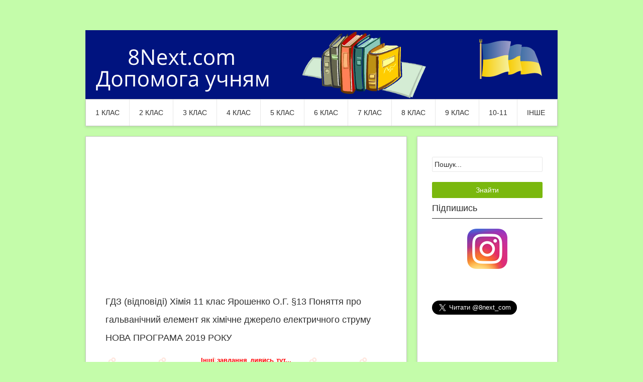

--- FILE ---
content_type: text/html; charset=UTF-8
request_url: http://8next.com/11h_ya_uk2019/7897-11h_ya_u2019_13.html
body_size: 8526
content:
<!DOCTYPE html>
<html>
<head>
<meta http-equiv="Content-Type" content="text/html; charset=utf-8" />
<title>ГДЗ (відповіді) Хімія 11 клас Ярошенко О.Г. §13 Поняття про гальванічний елемент як хімічне джерело електричного струму НОВА ПРОГРАМА 2019 РОКУ &raquo; Допомога учням</title>
<meta name="description" content="1 Які джерела електричного струму вам відомі?2 У чому полягає особливість вироблення електричної енергії гальванічними елементами?3 Які окисно-відновні процеси відбуваються у гальванічному е" />
<meta name="keywords" content="гальванічному, відбуваються, процеси, відновні, елементі, виготовленому, електродів, мідного, залізного, окисно, елементами, полягає, відомі, струму, електричного, особливість, вироблення, гальванічними, енергії, електричної" />
<link rel="search" type="application/opensearchdescription+xml" href="http://8next.com/engine/opensearch.php" title="Допомога учням" />
<link rel="alternate" type="application/rss+xml" title="Допомога учням" href="http://8next.com/rss.xml" />
<script type="text/javascript" src="/engine/classes/js/jquery.js"></script>
<script type="text/javascript" src="/engine/classes/js/jqueryui.js"></script>
<script type="text/javascript" src="/engine/classes/js/dle_js.js"></script>
<script type="text/javascript" src="/engine/classes/js/bbcodes.js"></script>
 <link rel="shortcut icon" href="/templates/Site/images/favicon.ico" />
<link rel="stylesheet" href="/templates/Site/styles/style.css" type="text/css" media="all" />
<link rel="stylesheet" href="/templates/Site/styles/css.css" type="text/css" media="all" />
<link rel="stylesheet" href="/templates/Site/styles/engine.css" type="text/css" media="all" />
<script type='text/javascript' src='/templates/Site/js/superfish-combine.min.js'></script>
<script type='text/javascript' src='/templates/Site/js/common.js'></script>
<script async src="//pagead2.googlesyndication.com/pagead/js/adsbygoogle.js"></script>
<!-- Google tag (gtag.js) -->
<script async src="https://www.googletagmanager.com/gtag/js?id=G-MT13K1L4TE"></script>
<script>
  window.dataLayer = window.dataLayer || [];
  function gtag(){dataLayer.push(arguments);}
  gtag('js', new Date());

  gtag('config', 'G-MT13K1L4TE');
</script>
 <script type="text/javascript">
		document.ondragstart = prohibit;//запрещаем перетаскивание
		document.onselectstart = prohibit;//запрещаем выделение
		document.oncontextmenu = prohibit;//запрещаем клик правой кнопкой
		function prohibit() {
		return false;//предотвращает все эти события
	}
</script>	
</head>
<body class="home blog custom-background">
<div id="loading-layer" style="display:none">Завантаження. Зачекайте, будь-ласка...</div>
<script type="text/javascript">
<!--
var dle_root       = '/';
var dle_admin      = '';
var dle_login_hash = '';
var dle_group      = 5;
var dle_skin       = 'Site';
var dle_wysiwyg    = '0';
var quick_wysiwyg  = '0';
var dle_act_lang   = ["Так", "Ні", "Ввід", "Відміна", "Зберегти"];
var menu_short     = 'Швидке редагування';
var menu_full      = 'Повне редагування';
var menu_profile   = 'Перегляд профілю';
var menu_send      = 'Надіслати повідомлення';
var menu_uedit     = 'Адмінцентр';
var dle_info       = 'Інформація';
var dle_confirm    = 'Підтвердження';
var dle_prompt     = 'Ввід інформації';
var dle_req_field  = 'Заповніть всі необхідні поля';
var dle_del_agree  = 'Ви дійсно хочете видалити? Дану дію буде неможливо відмінити.';
var dle_complaint  = 'Вкажіть текст вашої скарги для адміністрації:';
var dle_big_text   = 'Виділено занадто великий фрагмент тексту.';
var dle_orfo_title = 'Вкажіть коментар для адміністрації до знайденої граматичної помилку';
var dle_p_send     = 'Відправити';
var dle_p_send_ok  = 'Повідомлення успішно відправлено';
var dle_save_ok    = 'Зміни успішно збережені.';
var dle_del_news   = 'Видалити новину';
var allow_dle_delete_news   = false;
//-->
</script>
<div id="page" class="wrapper hfeed site">  
  <header id="masthead"></header> 
    <div class="container_16 clearfix">
      <div class="grid_16">
        <div id="headimg">
        <div id="logo-image">
    <a href="/"><img src="/templates/Site/images/logo.png" width="940" height="35" alt="8Next - допомога учневі" /></a>
  </div>
</div>
</div>
</div>   
 
  <div class="container_16 clearfix">
    <nav id="site-navigation" class="grid_16 main-navigation" role="navigation">
      <div class="menu clearfix">          
	  <ul>	  
	  <li>
	  <a>1 клас</a>
	  <ul class='children'>
	  <li>
	  <a href="/gdz1.html">ГДЗ</a>
	  </li>
	  <li>
	  <a href="/book1.html">Підручники</a>
	  </li>		  
	  </ul>
	  </li>	  
	  <li>
	  <a>2 клас</a>
	  <ul class='children'>
	  <li>
	  <a href="/ulit2/">Читання</a>
	  </li>
	  <li>
	  <a href="/umova2/">Рідна мова</a>
	  </li>	  
	  <li>
	  <a href="/gdz2.html">ГДЗ</a>
	  </li>
	  <li>
	  <a href="/book2.html">Підручники</a>
	  </li>		  
	  </ul>
	  </li>	 	  
	  <li>
	  <a>3 клас</a>
	  <ul class='children'>
	  <li>
	  <a href="/ulit3/">Читання</a>
	  </li>
	  <li>
	  <a href="/umova3/">Рідна мова</a>
	  </li>
	  <li>
	  <a href="/gdz3.html">ГДЗ</a>
	  </li>
	  <li>
	  <a href="/dpa_2016_um_osvita.html">Підручники</a>
	  </li>
	  <li>
	  <a href="/read_book3.html">Читати / слухати</a>
	  </li>		  
	  </ul>
	  </li>
	  <li>
	  <a>4 клас</a>
	  <ul class='children'>
	  <li>
	  <a href="/ulit4/">Читання</a>
	  </li>
	  <li>
	  <a href="/umova4/">Рідна мова</a>
	  </li>
	  <li>
	  <a href="/gdz4.html">ГДЗ</a>
	  </li>
	  <li>
	  <a href="/dpa_2015.html">ДПА 2015-2021 рік</a>
	  </li>
	  <li>
	  <a href="/book4.html">Підручники</a>
	  </li>	
	  <li>
	  <a href="/read_book4.html">Читати / слухати</a>
	  </li>			  
	  </ul>
	  </li>
	  <li>
	  <a>5 клас</a>
	  <ul class='children'>
	  <li>
	  <a href="/wlit5/">Світова література</a>
	  </li>
	  <li>
	  <a href="/ulit5/">Українська література</a>
	  </li>	  
	  <li>
	  <a href="/gdz5.html">ГДЗ</a>
	  </li>
	  <li>
	  <a href="/text5/">Твори</a>
	  </li> 
	  <li>
	  <a href="/book5.html">Підручники</a>
	  </li>	  	  
	  <li>
	  <a href="/read_book.html">Читати / слухати</a>
	  </li>		  
	  </ul>
	  </li>
	  <li>
	  <a>6 клас</a>
	  <ul class='children'>	  
	  <li>
	  <a href="/wlit6/">Світова література</a>
	  </li>
	  <li>
	  <a href="/ulit6/">Українська література</a>
	  </li>
	  <li>
	  <a href="/gdz6.html">ГДЗ</a>
	  </li>
	  <li>
	  <a href="/text6/">Твори</a>
	  </li>  
	  <li>
	  <a href="/book6.html">Підручники</a>
	  </li>		  
	  <li>
	  <a href="/read_book6.html">Читати / слухати</a>
	  </li>		  
	  </ul>
	  </li>
	  <li>
	  <a>7 клас</a>
	  <ul class='children'>
	  <li>
	  <a href="/wlit7/">Світова література</a>
	  </li>
	  <li>
	  <a href="/ulit7/">Українська література</a>
	  </li>
	  <li>
	  <a href="/gdz7.html">ГДЗ</a>
	  </li>
	  <li>
	  <a href="/text7/">Твори</a>
	  </li> 
	  <li>
	  <a href="/book7.html">Підручники</a>
	  </li>	
	  <li>
	  <a href="/read_book7.html">Читати / слухати</a>
	  </li>		  
	  </ul>
	  </li>	 	  
	  <li>
	  <a>8 клас</a>
	  <ul class='children'>
	  <li>
	  <a href="/wlit8/">Світова література</a>
	  </li>
	  <li>
	  <a href="/ulit8/">Українська література</a>
	  </li>
	  <li>
	  <a href="/gdz8.html">ГДЗ</a>
	  </li>
	  <li>
	  <a href="/text8/">Твори</a>
	  </li>
	  <li>
	  <a href="/book8.html">Підручники</a>
	  </li>		  
	  <li>
	  <a href="/read_book8.html">Читати / слухати</a>
	  </li>	  
	  </ul>
	  </li>	 
	  <li>
	  <a>9 клас</a>
	  <ul class='children'>
	  <li>
	  <a href="/wlit9/">Світова література</a>
	  </li>
	  <li>
	  <a href="/ulit9/">Українська література</a>
	  </li>
	  <li>
	  <a href="/gdz9.html">ГДЗ</a>
	  </li>
	  <li>
	  <a href="/text9/">Твори</a>
	  </li>
	  <li>
	  <a href="/book9.html">Підручники</a>
	  </li>		  
	  <li>
	  <a href="/read_book9.html">Читати / слухати</a>
	  </li>	 	  
	  </ul>
	  </li>	
	  <li>
	  <a>10-11</a>
	  <ul class='children'>
	  <li>
	  <a href="/gdz10.html">ГДЗ 10 клас</a>
	  </li>   
	  <li>
	  <a href="/gdz11.html">ГДЗ 11 клас</a>
	  </li>               
	  </ul>
	  </li>    	  
	  <li>
	  <a>ІНШЕ</a>
	  <ul class='children'>
	  <li>
	  <a href="/dpa_2016_tern32.html">Правила сайту</a>
	  </li>	 	  
	  <li>
	  <a href="/matemat.html">Математика</a>
	  </li>	  
	  <li>
	  <a href="/umova.html">ПРАВИЛА української мови</a>
	  </li>	  	  
	  <li>
	  <a href="/ukrainianliterature.html">Природознавство</a>
	  </li>		
	  <li>
	  <a href="/biol.html">Біологія людини</a>
	  </li>	  
	  <li>
	  <a href="/dpa_2016_tern16.html">Інформатика</a>
	  </li>		  
	  <li>
	  <a href="/dpa_2016_lchb.html">Ботаніка</a>
	  </li>
	  <li>
	  <a href="/engsolutions2nd.html">SOLUTIONS Elementary 2nd</a>
	  </li>	 
	  <li>
	  <a href="/solutionspre2nd.html">SOLUTIONS PreIntermediate 2nd</a>
	  </li>	
	  <li>
	  <a href="/solutioninter2nd.html">SOLUTIONS Intermediate 2nd</a>
	  </li>	  	  
	  <li>
	  <a href="/solutionsadva2nd.html">SOLUTIONS Advanced WB 2nd</a>
	  </li>
	  <li>
	  <a href="/atext/">Авторські твори</a>
	  </li>
	  <li>
	  <a href="/apoem/">Авторські вірші</a>
	  </li>	
	  <li>
	  <a href="/azagadky/">Авторські загадки</a>
	  </li>		  
	  <li>
	  <a href="/virshi/">Вірші</a>
	  </li>	
	  <li>
	  <a href="/rizdvo/">Віншування, колядки, щедрівки</a>
	  </li>	  
	  </ul>
	  </li>	
	  <!--<li>
	  <a href="/dpa_2015.html">ДПА</a>
	  </li>-->	
      </ul>	   	  
	</div>
    </nav>
  </div>
<div id="content" class="site-content clearfix">
  <div class="container_16 clearfix">
    <div class="grid_11">
      <div id="primary" class="content-area">
	  
        <main id="main" class="site-main" role="main">

<!-- 8Next #7 -->
<ins class="adsbygoogle"
     style="display:block"
     data-ad-client="ca-pub-0163614094249005"
     data-ad-slot="8820567119"
     data-ad-format="auto"></ins>
<script>
(adsbygoogle = window.adsbygoogle || []).push({});
</script>		
		
        <div id='dle-content'><article>  
  <div class="entry-meta-group clearfix">
    <div class="grid_8 omega">
    <a><h1>ГДЗ (відповіді) Хімія 11 клас Ярошенко О.Г. §13 Поняття про гальванічний елемент як хімічне джерело електричного струму НОВА ПРОГРАМА 2019 РОКУ</h1></a>
    </div>
  </div>
  <div class="entry-content clearfix">	

	<div id="news-id-7897" style="display:inline;"><p style="text-align: center;"><span style="font-family: tahoma, arial, helvetica, sans-serif; font-size: medium;"><strong style="color: #ff0000; font-size: small; text-align: center; word-spacing: 1.1px;"><a href="http://8next.com/11h_ya_vu2019.html"><span style="color: #ff0000;">Інші завдання дивись тут...</span></a></strong></span></p>
<p style="text-align: center;"><span style="font-family: tahoma, arial, helvetica, sans-serif; font-size: medium;"><strong style="color: #ff0000; font-size: small; text-align: center; word-spacing: 1.1px;"><strong style="text-align: center; word-spacing: 1.1px;"><strong style="font-family: tahoma, arial, helvetica, sans-serif; font-size: medium; word-spacing: 1.1px; letter-spacing: 0px;"><strong style="font-family: Verdana; font-size: 11px; text-align: center; word-spacing: 1.1px;"><span style="font-family: tahoma, arial, helvetica, sans-serif; font-size: small;"><span style="word-spacing: 1.1px;"><strong style="word-spacing: 1.10000002384186px; letter-spacing: 0px; font-size: medium; line-height: 1.5em;"><img style="word-spacing: 1.1px;" src="http://8next.com/uploads/fotos/GDZ/Avtor2019.png" alt="" width="256" height="29" /></strong></span></span></strong></strong></strong></strong></span></p>
<p style="word-spacing: 1.1px;"><strong style="color: #008000; word-spacing: 1.1px; letter-spacing: 0px;"><span style="font-family: tahoma, arial, helvetica, sans-serif; font-size: medium;">Знаємо, розумієм</span><span style="font-family: tahoma, arial, helvetica, sans-serif; font-size: medium;">о</span></strong></p>
<p><span style="font-family: tahoma, arial, helvetica, sans-serif; font-size: medium;"><strong>Вправа 1</strong> Які джерела електричного струму вам відомі? <span style="color: #888888;">Теплові, атомні та гідроелектростанції, а також вітрові та сонячні електростанції</span></span></p>
<p><span style="font-family: tahoma, arial, helvetica, sans-serif; font-size: medium;">&nbsp;</span></p>
<p><span style="font-family: tahoma, arial, helvetica, sans-serif; font-size: medium;"><strong>Вправа 2</strong> У чому полягає особливість вироблення електричної енергії гальванічними елементами?&nbsp;<span style="color: #888888;">Це хімічне джерело струму, у якому здійснюється окисно-відновна реакція і хімічна енергія системи перетворюється на електричну</span></span></p>
<p><span style="font-family: tahoma, arial, helvetica, sans-serif; font-size: medium;">&nbsp;</span></p>
<p><span style="font-family: tahoma, arial, helvetica, sans-serif; font-size: medium;"><strong>Вправа 3</strong> Які окисно-відновні процеси відбуваються у гальванічному елементі, виготовленому із залізного та мідного електродів.</span></p>
<p><span style="color: #888888;"><span style="letter-spacing: 0px; word-spacing: 0.1em; font-family: tahoma, arial, helvetica, sans-serif; font-size: medium;">Потік електронів спрямовується від більш активного металу заліза</span><span style="letter-spacing: 0px; font-family: tahoma, arial, helvetica, sans-serif; font-size: medium; word-spacing: 0.1em;">&nbsp;до менш активного металу міді.</span></span></p>
<p><span style="color: #008000; font-size: small;"><span style="word-spacing: 1.6px;"><span style="font-family: tahoma, arial, helvetica, sans-serif;">Залізо окиснюється і є постачальником електронів:</span></span></span></p>
<p><span style="font-family: tahoma, arial, helvetica, sans-serif; font-size: medium; color: #888888;">Fe<sup>0</sup> &ndash;2е<sup>&ndash;</sup> = Fe<sup>2+</sup> (окиснення)</span></p>
<p><span style="color: #008000; font-size: small;"><span style="font-family: tahoma, arial, helvetica, sans-serif;">Утворені йони Феруму Fe<sup>2+</sup> переходять у розчин. На мідній пластинці відбувається відновлення катіонів Купруму Сu<sup>2+</sup> з розчину купрум (ІІ) сульфату електронами, що надійшли на мідну пластинку від залізної:</span></span></p>
<p><span style="color: #888888;"><span style="font-family: tahoma, arial, helvetica, sans-serif; font-size: medium;">Сu<sup>2+</sup> + 2е</span><span style="font-family: tahoma, arial, helvetica, sans-serif; font-size: medium; letter-spacing: 0px; word-spacing: 0.1em;"><sup>&ndash;</sup> = Сu<sup>0</sup> (відновлення)</span></span></p>
<p><span style="font-family: tahoma, arial, helvetica, sans-serif; font-size: medium; color: #888888;">Скорочене рівняння цього окисно-відновного перетворення в гальванічному елементі буде таким:</span></p>
<p><span style="font-family: tahoma, arial, helvetica, sans-serif; font-size: medium; color: #888888;">Fe<sup>0</sup> + Cu<sup>2+</sup>&nbsp;= Fe<sup>2+</sup> +&nbsp; Сu<sup>0</sup><sup><br /></sup></span></p>
<p><span style="font-family: tahoma, arial, helvetica, sans-serif; font-size: medium; color: #888888;"><span style="color: #888888; font-family: tahoma, arial, helvetica, sans-serif; font-size: medium;">Це рівняння описує взаємодію між залізом та купрум (ІІ) сульфатом, у якому більш активний залізо витісняє мідь із її солі: </span></span></p>
<p><span style="font-family: tahoma, arial, helvetica, sans-serif; font-size: medium; color: #888888;"><span style="color: #888888; font-family: tahoma, arial, helvetica, sans-serif; font-size: medium;">Fe+CuSO<sub>4</sub> = FeSO<sub>4</sub>+Cu</span></span></p>
<p style="text-align: center;"><span style="font-family: tahoma, arial, helvetica, sans-serif; font-size: medium;"><strong style="color: #ff0000; font-size: small; text-align: center; word-spacing: 1.1px;"><a href="http://8next.com/11h_ya_vu2019.html"><span style="color: #ff0000;">Інші завдання дивись тут...</span></a></strong></span></p></div>
	
<!-- 8Next #13 -->
<ins class="adsbygoogle"
     style="display:block"
     data-ad-client="ca-pub-0163614094249005"
     data-ad-slot="3993414710"
     data-ad-format="auto"></ins>
<script>
(adsbygoogle = window.adsbygoogle || []).push({});
</script>
  </div>
  <h2 class="entry-title"></h2>
</article>   <a name="comment"></a><form method="post" action="" name="dlemasscomments" id="dlemasscomments"><div id="dle-comments-list">
<div id='comment-id-7035'><div id="widget-posts-kamn-2" class="widget widget_posts-kamn clearfix">
<div class="widget-inside">	
        <ul class="widget_posts-wrapper clearfix">		
          <li class="widget_posts-item clearfix">
<a href="mailto:qwwerr360@gmail.com">Назар</a> <br><div id='comm-id-7035'>Супер</div>

<!-- 8Next #12 
<ins class="adsbygoogle"
     style="display:block"
     data-ad-client="ca-pub-0163614094249005"
     data-ad-slot="2516681519"
     data-ad-format="auto"></ins>
<script>
(adsbygoogle = window.adsbygoogle || []).push({});
</script>-->
			<div class="widget_posts-title"></div>
            <div class="widget_posts-timestamp">15 квітня 2020 14:06</div>
          </li>                     
        </ul>
</div>
</div></div>
<div id="dle-ajax-comments"></div>
</div></form>
<form  method="post" name="dle-comments-form" id="dle-comments-form" action="/11h_ya_uk2019/7897-11h_ya_u2019_13.html"> <article id="post-19" class="post-19 post type-post status-publish format-standard hentry category-uncategorized tag-boat tag-lake">  
  <div class="entry-meta-group clearfix">
    <div class="grid_8 omega">
			
			<tr>
				<td class="label">
					Ім'я:<span class="impot">*</span>
				</td>
				<td><input type="text" name="name" id="name" class="f_input" /></td>
			</tr>
			<tr>
				<td class="label">
					E-Mail:
				</td>
				<td><input type="text" name="mail" id="mail" class="f_input" /></td>
			</tr>
			<tr>
				<td class="label">
					<span id="dle-question">2+2/2</span>:<span class="impot">*</span>
				</td>
				<td><input type="text" name="question_answer" id="question_answer" class="f_input" /></td>
			</tr>		
				
    <h1>Додавання коментаря</h1>
    </div>
  </div>
  <div class="entry-content clearfix">	
	<script language="javascript" type="text/javascript">
<!--
var text_enter_url       = "Введіть повний URL лінку";
var text_enter_size       = "Введіть розміри флеш-ролика (ширина, висота)";
var text_enter_flash       = "Введіть посилання на флеш-ролик";
var text_enter_page      = "Введіть номер сторінки";
var text_enter_url_name  = "Введіть назву сайту";
var text_enter_page_name = "Введіть опис лінку";
var text_enter_image    = "Введіть повний URL зображення";
var text_enter_email    = "Введіть e-mail адресу";
var text_code           = "Використання: [CODE] Тут Ваш код.. [/CODE]";
var text_quote          = "Використання: [QUOTE] Тут Ваша Цитата.. [/QUOTE]";
var text_upload         = "Завантаження файлів та зображень на сервер";
var error_no_url        = "Ви повинні ввести URL";
var error_no_title      = "Ви повинні ввести назву";
var error_no_email      = "Ви повинні ввести e-mail адресу";
var prompt_start        = "Введіть текст для форматування";
var img_title   		= "Вкажіть, по якому краю вирівнювати зображення (left, center, right)";
var email_title  	    = "Введіть опис лінку (необов'язково)";
var text_pages  	    = "Сторінка";
var image_align  	    = "left";
var bb_t_emo  	        = "Вставка смайликів";
var bb_t_col  	        = "Колір:";
var text_enter_list     = "Введіть пункт списку. Щоб завершити введення залиште поле порожнім.";
var text_alt_image      = "Введіть опис зображення";
var img_align  	        = "Вирівнювання";
var img_align_sel  	    = "<select name='dleimagealign' id='dleimagealign' class='ui-widget-content ui-corner-all'><option value='' >Ні</option><option value='left' selected>По лівому краю</option><option value='right' >По правому краю</option><option value='center' >По центру</option></select>";

var selField  = "comments";
var fombj    = document.getElementById( 'dle-comments-form' );
-->
</script>
<div style="width:465px;border:1px solid #BBB;" class="editor">
<div style="width:100%;overflow: hidden;border-bottom:1px solid #BBB;background-image:url('/templates/Site/bbcodes/bg.gif')">
<div id="b_b" class="editor_button" onclick="simpletag('b')"><img title="Напівжирний" src="/templates/Site/bbcodes/b.gif" width="23" height="25" border="0" alt="" /></div>
<div id="b_i" class="editor_button" onclick="simpletag('i')"><img title="Нахилений текст" src="/templates/Site/bbcodes/i.gif" width="23" height="25" border="0" alt="" /></div>
<div id="b_u" class="editor_button" onclick="simpletag('u')"><img title="Підкреслений текст" src="/templates/Site/bbcodes/u.gif" width="23" height="25" border="0" alt="" /></div>
<div id="b_s" class="editor_button" onclick="simpletag('s')"><img title="Перекреслений текст" src="/templates/Site/bbcodes/s.gif" width="23" height="25" border="0" alt="" /></div>
<div class="editor_button"><img src="/templates/Site/bbcodes/brkspace.gif" width="5" height="25" border="0" alt="" /></div>
<div id="b_left" class="editor_button" onclick="simpletag('left')"><img title="Вирівнювання по лівому краю" src="/templates/Site/bbcodes/l.gif" width="23" height="25" border="0" alt="" /></div>
<div id="b_center" class="editor_button" onclick="simpletag('center')"><img title="По центру" src="/templates/Site/bbcodes/c.gif" width="23" height="25" border="0" alt="" /></div>
<div id="b_right" class="editor_button" onclick="simpletag('right')"><img title="Вирівнювання по правому краю" src="/templates/Site/bbcodes/r.gif" width="23" height="25" border="0" alt="" /></div>
<div class="editor_button"><img src="/templates/Site/bbcodes/brkspace.gif" width="5" height="25" border="0" alt="" /></div>
<div id="b_emo" class="editor_button"  onclick="ins_emo(this);"><img title="Вставка смайликів" src="/templates/Site/bbcodes/emo.gif" width="23" height="25" border="0" alt="" /></div>


<div id="b_color" class="editor_button" onclick="ins_color(this);"><img title="Вибір кольору" src="/templates/Site/bbcodes/color.gif" width="23" height="25" border="0" alt="" /></div>
<div class="editor_button"><img src="/templates/Site/bbcodes/brkspace.gif" width="5" height="25" border="0" alt="" /></div>
<div id="b_hide" class="editor_button" onclick="simpletag('hide')"><img title="Прихований текст" src="/templates/Site/bbcodes/hide.gif" width="23" height="25" border="0" alt="" /></div>
<div id="b_quote" class="editor_button" onclick="simpletag('quote')"><img title="Вставка цитати" src="/templates/Site/bbcodes/quote.gif" width="23" height="25" border="0" alt="" /></div>
<div class="editor_button" onclick="translit()"><img title="Перетворити вибраний текст з транслітерації в кирилицю" src="/templates/Site/bbcodes/translit.gif" width="23" height="25" border="0" alt="" /></div>
<div id="b_spoiler" class="editor_button" onclick="simpletag('spoiler')"><img title="Вставка спойлера" src="/templates/Site/bbcodes/spoiler.gif" width="23" height="25" border="0" alt="" /></div>
</div>
<div id="dle_emos" style="display: none;" title="Вставка смайликів"><div style="width:100%;height:100%;overflow: auto;"><table cellpadding="0" cellspacing="0" border="0" width="100%"><tr><td style="padding:2px;" align="center"><a href="#" onclick="dle_smiley(':wink:'); return false;"><img style="border: none;" alt="wink" src="http://8next.com/engine/data/emoticons/wink.gif" /></a></td><td style="padding:2px;" align="center"><a href="#" onclick="dle_smiley(':winked:'); return false;"><img style="border: none;" alt="winked" src="http://8next.com/engine/data/emoticons/winked.gif" /></a></td><td style="padding:2px;" align="center"><a href="#" onclick="dle_smiley(':smile:'); return false;"><img style="border: none;" alt="smile" src="http://8next.com/engine/data/emoticons/smile.gif" /></a></td><td style="padding:2px;" align="center"><a href="#" onclick="dle_smiley(':am:'); return false;"><img style="border: none;" alt="am" src="http://8next.com/engine/data/emoticons/am.gif" /></a></td></tr><tr><td style="padding:2px;" align="center"><a href="#" onclick="dle_smiley(':belay:'); return false;"><img style="border: none;" alt="belay" src="http://8next.com/engine/data/emoticons/belay.gif" /></a></td><td style="padding:2px;" align="center"><a href="#" onclick="dle_smiley(':feel:'); return false;"><img style="border: none;" alt="feel" src="http://8next.com/engine/data/emoticons/feel.gif" /></a></td><td style="padding:2px;" align="center"><a href="#" onclick="dle_smiley(':fellow:'); return false;"><img style="border: none;" alt="fellow" src="http://8next.com/engine/data/emoticons/fellow.gif" /></a></td><td style="padding:2px;" align="center"><a href="#" onclick="dle_smiley(':laughing:'); return false;"><img style="border: none;" alt="laughing" src="http://8next.com/engine/data/emoticons/laughing.gif" /></a></td></tr><tr><td style="padding:2px;" align="center"><a href="#" onclick="dle_smiley(':lol:'); return false;"><img style="border: none;" alt="lol" src="http://8next.com/engine/data/emoticons/lol.gif" /></a></td><td style="padding:2px;" align="center"><a href="#" onclick="dle_smiley(':love:'); return false;"><img style="border: none;" alt="love" src="http://8next.com/engine/data/emoticons/love.gif" /></a></td><td style="padding:2px;" align="center"><a href="#" onclick="dle_smiley(':no:'); return false;"><img style="border: none;" alt="no" src="http://8next.com/engine/data/emoticons/no.gif" /></a></td><td style="padding:2px;" align="center"><a href="#" onclick="dle_smiley(':recourse:'); return false;"><img style="border: none;" alt="recourse" src="http://8next.com/engine/data/emoticons/recourse.gif" /></a></td></tr><tr><td style="padding:2px;" align="center"><a href="#" onclick="dle_smiley(':request:'); return false;"><img style="border: none;" alt="request" src="http://8next.com/engine/data/emoticons/request.gif" /></a></td><td style="padding:2px;" align="center"><a href="#" onclick="dle_smiley(':sad:'); return false;"><img style="border: none;" alt="sad" src="http://8next.com/engine/data/emoticons/sad.gif" /></a></td><td style="padding:2px;" align="center"><a href="#" onclick="dle_smiley(':tongue:'); return false;"><img style="border: none;" alt="tongue" src="http://8next.com/engine/data/emoticons/tongue.gif" /></a></td><td style="padding:2px;" align="center"><a href="#" onclick="dle_smiley(':wassat:'); return false;"><img style="border: none;" alt="wassat" src="http://8next.com/engine/data/emoticons/wassat.gif" /></a></td></tr><tr><td style="padding:2px;" align="center"><a href="#" onclick="dle_smiley(':crying:'); return false;"><img style="border: none;" alt="crying" src="http://8next.com/engine/data/emoticons/crying.gif" /></a></td><td style="padding:2px;" align="center"><a href="#" onclick="dle_smiley(':what:'); return false;"><img style="border: none;" alt="what" src="http://8next.com/engine/data/emoticons/what.gif" /></a></td><td style="padding:2px;" align="center"><a href="#" onclick="dle_smiley(':bully:'); return false;"><img style="border: none;" alt="bully" src="http://8next.com/engine/data/emoticons/bully.gif" /></a></td><td style="padding:2px;" align="center"><a href="#" onclick="dle_smiley(':angry:'); return false;"><img style="border: none;" alt="angry" src="http://8next.com/engine/data/emoticons/angry.gif" /></a></td></tr></table></div></div>
<textarea name="comments" id="comments" cols="" rows="" style="width:465px;height:156px;border:0px;margin: 0px 1px 0px 0px;padding: 0px;" onfocus="setNewField(this.name, document.getElementById( 'dle-comments-form' ))"></textarea>
</div>
  </div> 
  <input type="submit" class="submit" name="submit" value="Додати коментар" />
  <h2 class="entry-title"></h2>

</article> 
     
		<input type="hidden" name="subaction" value="addcomment" />
		<input type="hidden" name="post_id" id="post_id" value="7897" /></form><script language="javascript" type="text/javascript">
<!--
$(function(){

	$('#dle-comments-form').submit(function() {
	  doAddComments();
	  return false;
	});

});

function reload () {

	var rndval = new Date().getTime(); 

	document.getElementById('dle-captcha').innerHTML = '<img src="/engine/modules/antibot.php?rndval=' + rndval + '" width="120" height="50" alt="" /><br /><a onclick="reload(); return false;" href="#">оновити, якщо не видно коду</a>';

};
//-->
</script></div>   
		
<!-- 8Next #9 -->
<ins class="adsbygoogle"
     style="display:block"
     data-ad-client="ca-pub-0163614094249005"
     data-ad-slot="1297300318"
     data-ad-format="auto"></ins>
<script>
(adsbygoogle = window.adsbygoogle || []).push({});
</script>		
		
        </main>

        </div>

        </div>
    <div id="secondary" class="grid_5 widget-area" role="complementary">
<div id="sidebar">
    <aside class="widget widget_search widget-widget_search">
      <div class="widget-wrap widget-inside">
        <div class="search">
		<form method="post" action=''>
		<input type="hidden" name="do" value="search" />
        <input type="hidden" name="subaction" value="search" />
    <input class="field" id="story" style="width: 100%;" name="story" value="Пошук..." onblur="if(this.value=='') this.value='Пошук...';" onfocus="if(this.value=='Пошук...') this.value='';" type="text" />
    <input type="submit" class="submit" name="submit" style="width: 100%; height: 32px; id="searchsubmit" value="Знайти" />
  </form>
</div>
</div>
    </aside>
    <aside class="widget widget_meta widget-widget_meta">
      <div class="widget-wrap widget-inside">
        <h3 class="widget-title">Підпишись</h3>
		 <center><a href='//www.instagram.com/8next_com/' title='Instagram сторінка' target='_blank'><img src='/templates/Site/images/insta.png'></a>
		 <!-- <a href='//vk.com/8next_com' title='VK сторінка' target='_blank'><img src='/templates/Site/images/vk.png'></a>--></center>
		 <br>
         <div id="fb-root"></div>
         <script>(function(d, s, id) {
           var js, fjs = d.getElementsByTagName(s)[0];
           if (d.getElementById(id)) return;
           js = d.createElement(s); js.id = id;
           js.src = "//connect.facebook.net/uk_UA/all.js#xfbml=1";
           fjs.parentNode.insertBefore(js, fjs);
         }(document, 'script', 'facebook-jssdk'));</script>
         <div class="fb-like-box" data-href="https://www.facebook.com/807953602603054" data-width="220" data-height="90" data-colorscheme="light" data-show-faces="false" data-header="true" data-stream="false" data-show-border="true"></div>
		 <br><br>
		 <a href="https://twitter.com/8next_com" class="twitter-follow-button" data-size="large" data-lang="uk" data-show-count="false">Follow @8Next</a><script async src="//platform.twitter.com/widgets.js" charset="utf-8"></script>
      </div>
    </aside>
	
    <aside class="widget widget_meta widget-widget_meta">
      <div class="widget-wrap widget-inside">		

<!-- 8Next #10 -->
<ins class="adsbygoogle"
     style="display:block"
     data-ad-client="ca-pub-0163614094249005"
     data-ad-slot="8563215119"
     data-ad-format="auto"></ins>
<script>
(adsbygoogle = window.adsbygoogle || []).push({});
</script>  

	</div>
    </aside>
	
  </div> <!-- end #sidebar -->
</div>
</div>
</div>
<div class="container_16 containter_footer">
<footer id="colophon" class="grid_16 site-footer" role="contentinfo">
<div class="copyright clearfix">
  <div class="copyright_inside">
    Copyright &copy; 2014 - 2026 / При використанні матеріалів сайту, зворотнє посилання обов'язкове.<br>Сайт входить в мережу сайтів <a href="//abcvg.com">ABCVG.com</a> / Час генерації: 0.148 сек.</div>
</div>
<div class="credit clearfix">
  <div class="credit_inside">       
  </div>
</div>
<!-- Yandex.Metrika counter -->
<script type="text/javascript" >
   (function(m,e,t,r,i,k,a){m[i]=m[i]||function(){(m[i].a=m[i].a||[]).push(arguments)};
   m[i].l=1*new Date();k=e.createElement(t),a=e.getElementsByTagName(t)[0],k.async=1,k.src=r,a.parentNode.insertBefore(k,a)})
   (window, document, "script", "https://cdn.jsdelivr.net/npm/yandex-metrica-watch/tag.js", "ym");

   ym(31109746, "init", {
        clickmap:true,
        trackLinks:true,
        accurateTrackBounce:true
   });
</script>
<noscript><div><img src="https://mc.yandex.ru/watch/31109746" style="position:absolute; left:-9999px;" alt="" /></div></noscript>
<!-- /Yandex.Metrika counter -->
</footer>
</div>
</div>
</body>
</html>

--- FILE ---
content_type: text/html; charset=utf-8
request_url: https://www.google.com/recaptcha/api2/aframe
body_size: 267
content:
<!DOCTYPE HTML><html><head><meta http-equiv="content-type" content="text/html; charset=UTF-8"></head><body><script nonce="b5twjTVbHfjsuPX3dNBzxg">/** Anti-fraud and anti-abuse applications only. See google.com/recaptcha */ try{var clients={'sodar':'https://pagead2.googlesyndication.com/pagead/sodar?'};window.addEventListener("message",function(a){try{if(a.source===window.parent){var b=JSON.parse(a.data);var c=clients[b['id']];if(c){var d=document.createElement('img');d.src=c+b['params']+'&rc='+(localStorage.getItem("rc::a")?sessionStorage.getItem("rc::b"):"");window.document.body.appendChild(d);sessionStorage.setItem("rc::e",parseInt(sessionStorage.getItem("rc::e")||0)+1);localStorage.setItem("rc::h",'1769614071697');}}}catch(b){}});window.parent.postMessage("_grecaptcha_ready", "*");}catch(b){}</script></body></html>